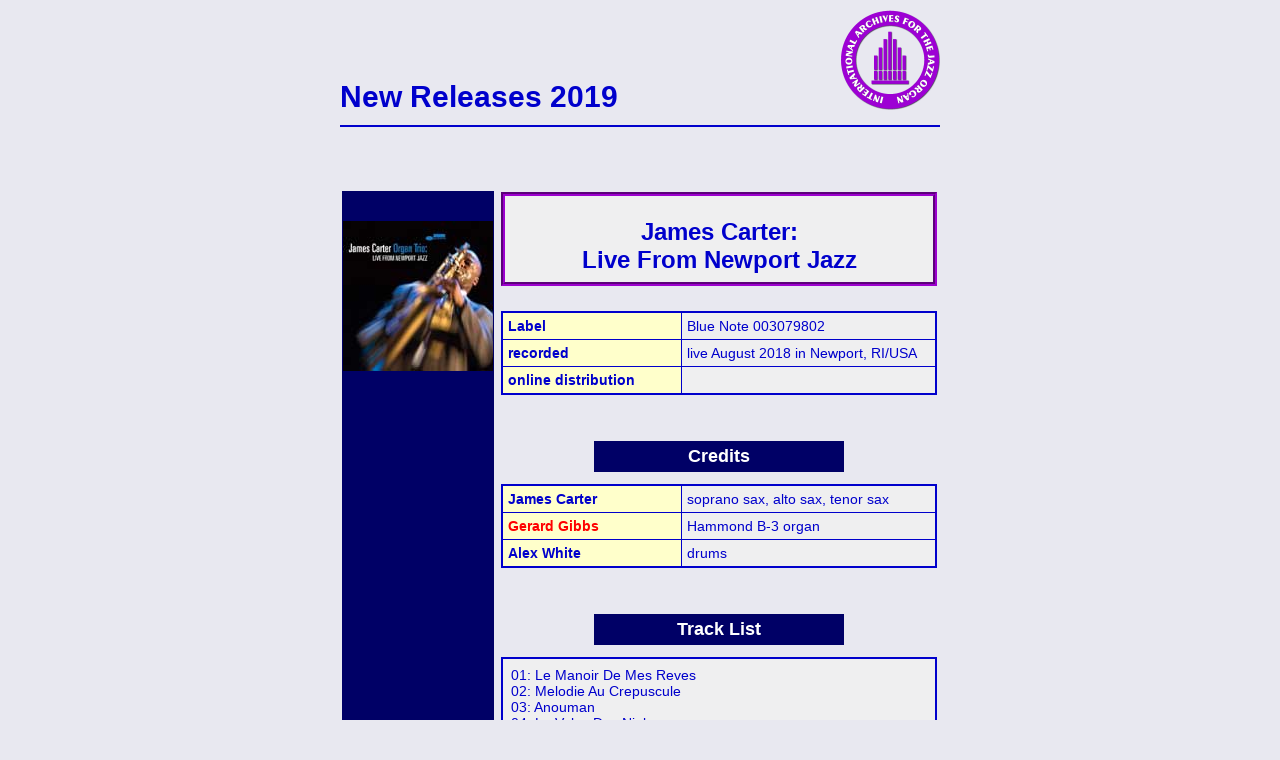

--- FILE ---
content_type: text/html
request_url: http://www.iajo.org/iajo05/2019/n2019023.htm
body_size: 1380
content:
<!DOCTYPE HTML>
<html lang="en">
<head>
  <link rel="canonical" href="https://www.iajo.org/iajo05/2019/n2019023.htm">
<title>International Archives For The Jazz Organ (IAJO) - New Releases 2019023</title>
<meta http-equiv="Content-Type" content="text/html;charset=utf-8">
<meta name="Robots" content="follow">
<meta name="Author" content="Jürgen Wolf">
<meta name="Publisher" content="International Archives For The Jazz Organ">
<meta name="Copyright" content="Jürgen Wolf Köln/Germany">
<meta name="Keywords" content="organ, Hammond organ, jazz, jazzorgan, organ players, archives, downbeat poll, jazz organ scene, jazz links, jazz on the church organ, jazz organ, gig dates, galleries">
<meta name="Description" content="Informations on jazz organ, organ players, their records, new releases, the jazz organ scene worldwide, articles about the jazz organ, jazz links, gig dates, jazz organ galleries">
<meta name="Page-topic" content="Jazz, Organ">
<meta name="Audience" content="Jazz fans">
<link rel=stylesheet type="text/css" href="../../iajo1.css">
<link rel="icon" type="image/png" sizes="48x48" href="../../iajoicon.png">
</head>

<body>

<div id="head">

<a href="../../iajofram.htm"><img src="../../iajologg.gif" id="headlogo" alt="IAJOLOGO"></a>

<div id="headtext">New Releases 2019</div>
<div id="head_line"></div>
</div>
<p>
&nbsp;<br>
&nbsp;<br>
</p>

<div class="center1">
<table style="width:600px">
<tr>

<td class="pictblock_left">
<img src="n2019023.jpg" alt="cover picture" class="pict_animation" width=150 height=150>
</td>
<td class="textblock_right">
<div class="artists_name">James Carter:<br>Live From Newport Jazz</div>
<table class="table2_general">
<tr>
<td class="table2_left">Label</td>
<td class="table2_right">Blue Note 003079802 </td>
</tr>
<tr>
<td class="table2_left">recorded</td>
<td class="table2_right">live August 2018 in Newport, RI/USA<br>
</td>
</tr>
<tr>
<td class="table2_left">online distribution</td>
<td class="table2_right">

</td>
</tr>
</table>

<p>&nbsp;</p>

<div class="center1">
<table>
<tr>
<td class="artists_block">
Credits
</td>
</tr>
</table>
</div>

<table class="table2_general">

<tr>
<td class="table2_left">James Carter</td>
<td class="table2_right">soprano sax, alto sax, tenor sax</td>
</tr>
<tr>
<td class="table2_left"><a href="../../iajo04/usa/gibbs.htm">Gerard Gibbs</a></td>
<td class="table2_right">Hammond B-3 organ</td>
</tr>
<tr>
<td class="table2_left">Alex White</td>
<td class="table2_right">drums</td>
</tr>

</table>
<p>&nbsp;</p>

<div class="center1">
<table>
<tr>
<td class="artists_block">
Track List
</td>
</tr>
</table>
</div>
<table class="table2_general">
<tr>
<td class="table2_review">
01: Le Manoir De Mes Reves<br>
02: Melodie Au Crepuscule<br>
03: Anouman<br>
04: La Valse Des Niglos<br>
05: Pour Que Ma Vie Demeure<br>
06: Fleche d'Or<br>
</td>
</tr>
</table>
<p>&nbsp;</p>

<div class="center1">
<table>
<tr>
<td class="artists_block">
Review
</td>
</tr>
</table>
</div>
<table class="table2_general">
<tr>
<td class="table2_review">
n/a
</td>
</tr>
<tr>
<td class="table2_stars">

</td>
</tr>
</table>
</td>

</tr>
</table>
</div>

<p>&nbsp;</p>

<div class="center1">
<div class="artists_block" style="width:590px">
Sound Samples
</div>
</div>

<div class="center1">
<table class="artist_samples_general">
<tr>
<td class="artists_samples_left">
<img src="../../mp3/mp3logo2.gif" width=50 height=50 alt="MP3">
</td>
<td class="artists_samples_right">
n/a
</td>
</tr>
</table>
</div>

<p>
&nbsp;<br>
&nbsp;<br>
</p>
<p style="text-align:center;">
<a href="newr2019.htm" class="backbutton">Back</a>
<br>&nbsp;<br>
<b><i>If you don't see the left hand menu,<br>please go back to the homepage.</i></b><br>
<a href="../../iajo0.htm" class="backbutton">Back to the homepage</a>
&nbsp;<br>
&nbsp;<br>
</p>

</body>
</html>

--- FILE ---
content_type: text/css
request_url: http://www.iajo.org/iajo1.css
body_size: 1959
content:
body {
	font-family: Verdana, Tahoma, Arial, Helvetica, sans-serif;
	font-size:14px;
	color:#0000cc;
	background-color:#e8e8f0;
	text-align:center;
	margin:auto;
}
a:link, a:visited {
	font-family: Verdana, Tahoma, Arial, Helvetica, sans-serif;
	text-decoration:none;
	color:red;
}
a:hover, a:active {
	font-family: Verdana, Tahoma, Arial, Helvetica, sans-serif;
	text-decoration:none;
	color:#9900cc;
}
.artists_block {
	width:240px;
	text-align:center;
	color:white;
	background-color:#000066;
	padding:5px;
	font-size:18px;
	font-weight:bold;
	margin:20px;
}
.artists_country {
	font-size:30px;
	font-weight:bold;
	text-align:left;
	margin-bottom:15px;
}
.artists_info_general {
	width:600px;
	border-style:groove;
	border-width:2px;
	border-color:#0000cc;
	padding:5px;
	margin-top:25px;
	border-collapse:collapse;
}
.artists_info_left {
	width:100px;
	border-style:solid;
	border-width:1px;
	border-color:#0000cc;
	padding:5px;
	font-size:14px;
	font-weight:bold;
	background-color:#efeff0;
	text-align:left;
}
.artists_info_right {
	width:440px;
	border-style:solid;
	border-width:1px;
	border-color:#0000cc;
	padding:5px;
	font-size:14px;
	font-weight:bold;
	background-color:#efeff0;
	text-align:left;
}
.artists_name {
	background-color:#efeff0;
	border-style:groove;
	border-width:4px;
	border-color:#9c00ce;
	color:#0000cc;
	font-size:24px;
	font-weight:bold;
	margin-top:0px;
	margin-bottom:25px;
	padding:22px 8px 8px 8px;
	text-align:center;
}
.artists_pix {
	width:150px;
	padding-top:30px;
	background-color:#000066;
	text-align:center;
	color:white;
	font-size:11px;
	vertical-align:top;
}
.artist_samples_general {
	width:600px;
	border-style:groove;
	border-width:2px;
	border-color:#0000cc;
	border-collapse:collapse;
}
.artists_samples_left {
	width:60px;
	text-align:left;
	border-style:solid;
	border-width:1px;
	border-color:#0000cc;
	padding:5px;
	background-color:#efeff0;
	vertical-align:top;
}
.artists_samples_right {
	width:480px;
	text-align:left;
	border-style:solid;
	border-width:1px;
	border-color:#0000cc;
	padding:5px;
	font-size:14px;
	background-color:#ffffcb;
	vertical-align:top;
}
.backbutton {
  padding: 8px 26px;
  text-align: center;
  display: inline-block;
  font-size: 14px;
  font-weight:bold;
  margin: 4px 2px;
  transition-duration: 0.4s;
  cursor: pointer;
  border-radius:10px;
  background-color: #d0d0f0; 
  border-style:solid;
  border-width:1px;
  border-color:#0000cc;
}
.backbutton:hover {
  background-color: #d0d0f0;
  color: white;
}
.center1 {
    display:flex;
    justify-content:center;
}
.disco_general {
	width:600px;
	border-style:groove;
	border-width:2px;
	border-color:#0000cc;
	border-collapse:collapse;
}
.disco_left {
	width:240px;
	text-align:left;
	border-style:solid;
	border-width:1px;
	border-color:#0000cc;
	padding:5px;
	font-size:16px;
	background-color:#efeff0;
	vertical-align:top;
}
.disco_right {
	width:360px;
	text-align:left;
	border-style:solid;
	border-width:1px;
	border-color:#0000cc;
	padding:5px;
	font-size:14px;
	background-color:#ffffcb;
	vertical-align:top;
}
.gallery_text1 {
    font-size:18px;
    font-weight:bold;
}
.gallery_text2 {
    font-size:15px;
    font-weight:bold;
}
.gallery_pict {
    text-align:center;
    height:86px;
}
#head {
	width:600px;
	margin:0px auto;
	padding-top:10px;
	text-align:center;
}
#head_line {
	margin-top:10px;
	margin-bottom:10px;
	height:2px;
	width:600px;
	border-top:2px solid #0000CC;
	clear:right;
}
#headlogo {
	float:right;
	width:100px;
	height:100px;
}
#headtext {
	padding-top:70px;
	padding-bottom: 5px;
	height:30px;
	font-size:30px;
	font-weight:bold;
	text-align:left;
}
.iframe {
    height:auto;
    width:295px;
    border:0px;
}
.listartist_general {
  border-style:groove;
  border-width:3px;
  border-color:#0000cc;
  border-collapse:collapse;
}
.listartist_db1 {
  width:230px;
  height:40px;
  background-color:#ffffcb;
  text-align:left;
  padding:5px;
  font-size:22px;
  font-weight:bold;
  border-style:solid;
  border-width:1px;
  border-color:#0000cc;
}
.listartist_db2 {
  width:100px;
  height:40px;
  padding:5px;
  text-align:center;
  border-style:solid;
  border-width:1px;
  border-color:#0000cc;
}
.listartist_name {
  width:230px;
  height:140px;
  background-color:#ffffcb;
  text-align:left;
  padding:5px;
  font-size:22px;
  font-weight:bold;
  border-style:solid;
  border-width:1px;
  border-color:#0000cc;
}
.listartist_pix {
  width:100px;
  height:140px;
  padding:5px;
  text-align:center;
  border-style:solid;
  border-width:1px;
  border-color:#0000cc;
}
.listartist_mp3 {
  width:50px;
  height:140px;
  background-color:#efeff0;
  text-align:center;
  padding:5px;
  border-style:solid;
  border-width:1px;
  border-color:#0000cc;
}
.listing1 {
  width:300px;
  background-color:#efeff0;
  text-align:left;
  border-style:solid;
  border-width:1px;
  border-color:#0000cc;
  padding:5px;
  font-size:14px;
  font-weight:bold;
}
.listing2_country {
	margin-top:30px;
	font-size:20px;
	font-weight:bold;
	text-align:center;
	display:flex;
    justify-content:center;
}
.listing2_general {
  width:500px;
  border-style:groove;
  border-width:3px;
  border-color:#0000cc;
  border-collapse:collapse;
  margin-top:6px;
}
.listing2_left {
  width:100px;
  background-color:#efeff0;
  text-align:center;
  border-style:solid;
  border-width:1px;
  border-color:#0000cc;
  padding:4px;
}
.listing2_right {
  width:400px;
  background-color:#ffffcb;
  text-align:left;
  border-style:solid;
  border-width:1px;
  border-color:#0000cc;
  padding:5px;
  font-size:14px;
}
.listing3_general {
  width:600px;
  border-style:groove;
  border-width:5px;
  border-color:#0000cc;
  border-collapse:collapse;
  margin-top:6px;
}
.listing3_headline {
	background-color:#ffffcb;
	text-align:center;
	border-style:solid;
	border-width:1px;
	border-color:#0000cc;
	padding:4px;
	font-weight:bold;
	font-size:14px;
}
.listing3_line {
	background-color:#efeff0;
	text-align:center;
	border-style:solid;
	border-width:1px;
	border-color:#0000cc;
	padding:4px;
	font-weight:normal;
	font-size:12px;
}
.listpict {
    width:300px;
    background-color:#ffffcb;
    padding:5px;
    vertical-align:top;
}
.listtext {
    width:300px;
    background-color:#efeff0;
    padding:8px;
    text-align:justify;
    vertical-align:top;
}
#myPlayer {
    border-radius: 10px;
}
.new_releases_pict {
    border:0; 
    border-radius:10px;
}
.pictblock_left {
	background-color:#000066;
	width:150px;
	padding-top:30px;
	text-align:center;
	color:white;
	font-size:11px;
	vertical-align:top;
}
.pict_animation {
    animation-name:animatepict;
    animation-duration:1.0s;
}
@keyframes animatepict { 
	from { margin-top:100%; opacity:0; }
	to { margin-top:0%; opacity:1; }
}
.pict_rotate {
    animation-name:rotatepict;
    animation-duration:1.5s;
}
@keyframes rotatepict {
  0%  { transform: rotate3d(0, 1, 0, 0);}
  100%{ transform: rotate3d(0, 1, 0, 360deg);}
}
.pictureborder {
	border-color:darkblue;
	border-width:4px;
	border-style:ridge;
}
.star_rotate {
    animation:rotatestar 1.5s infinite linear;
}
@keyframes rotatestar {
  0%  { transform: rotate(0);}
  100%{ transform: rotate(360deg);}
}
.table1_general {
	width:600px;
	background-color:#ffffcb;
	text-align:left;
	border-style:ridge;
	border-width:4px;
	border-color:#0000cc;
	padding:5px;
	border-collapse:collapse;
}
.table1_alphabet {
    font-size:40px;
    width:255px;
	background-color:#ffffcb;
	text-align:left;
	border-style:solid;
	border-width:1px;
	border-color:#0000cc;
	padding:5px;
	font-weight:bold;
}
.table1_cover {
	width:90px;
	background-color:#e1e1f0;
	text-align:left;
	border-style:solid;
	border-width:1px;
	border-color:#0000cc;
	padding:3px;
}
.table1_left {
	width:255px;
	background-color:#ffffcb;
	text-align:left;
	border-style:solid;
	border-width:1px;
	border-color:#0000cc;
	padding:5px;
	font-weight:bold;
}
.table1_right {
	width:255px;
	background-color:#e1e1f0;
	text-align:left;
	border-style:solid;
	border-width:1px;
	border-color:#0000cc;
	padding:5px;
	font-weight:bold;
}
.table2_general {
	text-align:left;
	border-style:solid;
	border-width:2px;
	border-color:#0000cc;
	padding:5px;
	border-collapse:collapse;
    margin-top:10px;
}
.table2_left {
	width:170px;
	background-color:#ffffcb;
	text-align:left;
	border-style:solid;
	border-width:1px;
	border-color:#0000cc;
	padding:5px;
	font-weight:bold;
}
.table2_right {
	width:245px;
	background-color:#efeff0;
	text-align:left;
	border-style:solid;
	border-width:1px;
	border-color:#0000cc;
	padding:5px;
	font-weight:normal;
}
.table2_review {
	width:420px;
	background-color:#efeff0;
	text-align:justify;
	border-style:solid;
	border-width:1px;
	border-color:#0000cc;
	padding:8px;
	font-weight:normal;
}
.table2_stars {
	background-color:#efeff0;
	text-align:center;
	border-style:solid;
	border-width:1px;
	border-color:#0000cc;
	padding:8px;
	font-size:15px;
	font-weight:bold;
}
.table3_general {
	width:500px;
	background-color:#ffffcb;
	text-align:center;
	border-style:groove;
	border-width:4px;
	border-color:#0000cc;
	padding:5px;
	border-collapse:collapse;
	margin-top:20px;
}
.table3_left {
	width:150px;
	background-color:#ffffcb;
	text-align:left;
	border-style:solid;
	border-width:1px;
	border-color:#0000cc;
	padding:5px;
	font-weight:normal;
	font-size:12px;
}
.table3_right {
	width:350px;
	background-color:#e1e1f0;
	text-align:left;
	border-style:solid;
	border-width:1px;
	border-color:#0000cc;
	padding:5px;
	font-size:12px;
}
.table4_left {
	width:150px;
	background-color:#e1e1f0;
	text-align:left;
	border-style:solid;
	border-width:1px;
	border-color:#0000cc;
	padding:5px;
	font-weight:normal;
	font-size:12px;
}
.table4_right {
	width:350px;
	background-color:#fffff0;
	text-align:left;
	border-style:solid;
	border-width:1px;
	border-color:#0000cc;
	padding:5px;
	font-size:12px;
}
.text {
    font-size:14px;
    font-weight:normal;
    text-align:justify;
}
.text-animation1 {
    font-size:18px;
    font-weight:bold;
    text-align:center;
    animation-name:tanimation1;
    animation-duration:1s;
    animation-iteration-count:infinite;
}
@keyframes tanimation1 {
  0%   {color:#9900CC; opacity:10%;}
  50%  {color: red; opacity:100%;}
  100% {color:#9900CC; opacity:10%;}
}
.text_normal {
	font-size:14px;
	font-weight:lighter;
}
.text_messe {
	text-align:center;
	width:500px;
	color:white;
	background-color:#000066;
	padding:7px;
}
.text_OOM {
	width:300px;
	text-align:center;
	color:white;
	background-color:#000066;
	padding:5px; font-size:25px;
	font-weight:bold;
	margin:20px;
}
.text_OOMB {
	margin-top:10px;
	margin-bottom:40px;
	font-size:16px;
	font-weight:bold;
}
.textblock_right {
	width:450px;
	padding-left: 5px;
	text-align:justify;
	vertical-align:top;
}
.textblock_right_head {
	font-size:24px;
	font-weight:bold;
	text-align:center;
	margin-top:30px;
	margin-bottom:83px;
}
.textblock_negativ1 {
	width:350px;
	color:white;
	background-color:#000066;
	clear:right;
}
.textblock_negativ2 {
	width:336px;
	text-align:justify;
	color:white;
	background-color:#000066;
	padding-left:7px;
	padding-right:7px;
	padding-bottom:7px;
}
.textblock_negativ3 {
	width:586px;
	text-align:center;
	color:white;
	background-color:#000066;
	clear:right;
	padding-left:7px;
	padding-right:7px;
	padding-top:7px;
}
.textblock_negativ4 {
	width:586px;
	text-align:justify;
	color:white;
	background-color:#000066;
	padding-left:7px;
	padding-right:7px;
	padding-bottom:7px;
}
.video_general {
	width:600px;
	border-style:groove;
	border-width:2px;
	border-color:#0000cc;
	border-collapse:collapse;
}
.video_left {
	width:240px;
	text-align:left;
	border-style:solid;
	border-width:1px;
	border-color:#0000cc;
	padding:5px;
	font-size:16px;
	background-color:#efeff0;
	vertical-align:top;
}
.video_right {
	width:360px;
	text-align:left;
	border-style:solid;
	border-width:1px;
	border-color:#0000cc;
	padding:5px;
	font-size:14px;
	background-color:#ffffcb;
	vertical-align:top;
}
.videos_block {
	width:240px;
	text-align:center;
	color:white;
	background-color:#000066;
	padding:5px;
	font-size:18px;
	font-weight:bold;
	margin:20px;
}